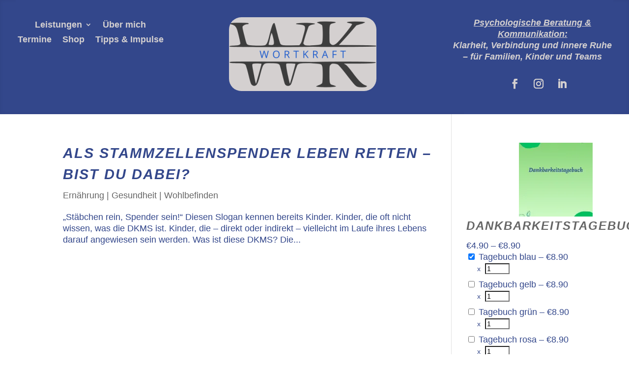

--- FILE ---
content_type: text/html; charset=utf-8
request_url: https://www.google.com/recaptcha/api2/aframe
body_size: 267
content:
<!DOCTYPE HTML><html><head><meta http-equiv="content-type" content="text/html; charset=UTF-8"></head><body><script nonce="jl2RqZM_ESqDorAyu5clqg">/** Anti-fraud and anti-abuse applications only. See google.com/recaptcha */ try{var clients={'sodar':'https://pagead2.googlesyndication.com/pagead/sodar?'};window.addEventListener("message",function(a){try{if(a.source===window.parent){var b=JSON.parse(a.data);var c=clients[b['id']];if(c){var d=document.createElement('img');d.src=c+b['params']+'&rc='+(localStorage.getItem("rc::a")?sessionStorage.getItem("rc::b"):"");window.document.body.appendChild(d);sessionStorage.setItem("rc::e",parseInt(sessionStorage.getItem("rc::e")||0)+1);localStorage.setItem("rc::h",'1769185140793');}}}catch(b){}});window.parent.postMessage("_grecaptcha_ready", "*");}catch(b){}</script></body></html>